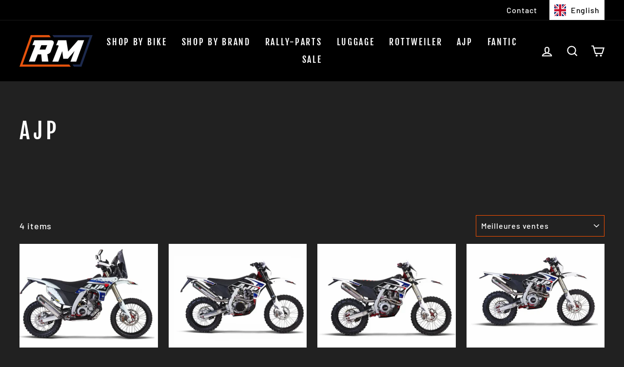

--- FILE ---
content_type: text/html; charset=UTF-8
request_url: https://www.modules4u.biz/shopify/exemptify/js/fix_prices_v1.js.php?shop=rally-motor-nl.myshopify.com&country=NL&vat=21&eu_aware&style=Y29sb3I6O2ZvbnQtc2l6ZTogMWVtO2ZvbnQtd2VpZ2h0OiBub3JtYWw7&inc_style=Y29sb3I6O2ZvbnQtc2l6ZTogMC42ZW07Zm9udC13ZWlnaHQ6IG5vcm1hbDs=&eu_oss&vat_included_setting=true&no_local_id&tax_included=true&shop_currency=EUR&actual_currency=EUR&num_currencies=1&customer_exempt=&current_country=NL&
body_size: 37121
content:
window.is_EU = false;console.log('NEW TAX DETERMINATION - TAX INCLUDED: true');	(function(){					  var loadScript = function(url, callback)				  					{	var script = document.createElement("script"); 				  						script.type = "text/javascript"; 				  						if (script.readyState){ 				  												 script.onreadystatechange = function(){ 				  												 											if (script.readyState == "loaded" || script.readyState == "complete")				  												 											{ 					  												 												script.onreadystatechange = null;				  												 											 	callback(); 				  												 											 } 				  												 										}; 				  						} else { 				  							script.onload = function()				  														{ 				  															callback(); 				  														}; 				  								} 				  								script.src = url;				  								document.getElementsByTagName("head")[0].appendChild(script);				  						}; 				  						var fix = function($)				  						{
	var PriceFormatter = class 
	{
  		constructor() 
  		{

  			this.vat_rate = 1.21;
  			this.target_vat_rate = 1.21;
  			this.taxes_included = true;

  			this.customer_country = 'US';

  			this.is_merchant_eu = true;
  			this.is_merchant_uk = false;

  			this.is_customer_eu = false;

  			this.apply_uk_vat = false;

  			this.always_net = false;

  			this.show_both_prices = false;

  			this.apply_target_vat = false;

  			this.show_prices_inc_vat_for_customer = false;

  			this.style = 'color:;font-size: 1em;font-weight: normal;';

  			this.inc_style = 'color:;font-size: 0.6em;font-weight: normal;';

  			this.brackets = false;

  			this.inc_vat_first = false;

  			this.no_line_break = false;

  			this.always_show_ex_vat_txt = false;

			if (typeof m4u_ptxt !== 'undefined')
				this.inc_vat_txt = m4u_ptxt;
			else
				this.inc_vat_txt = 'inc VAT';	

			if(this.inc_vat_txt=='')
				this.inc_vat_txt = '\u0020';

			this.inc_vat_txt = '<span style="text-decoration:inherit;'+this.inc_style+'">'+this.inc_vat_txt+'</span>';

//console.log(this.customer_country);

			this.applied_rate;

			if(false || 1==2)
			{
				console.log('taxes included: '+ this.taxes_included );
				console.log('local VAT rate: '+ this.vat_rate );
				console.log('target VAT rate: '+ this.target_vat_rate );
				console.log('apply target VAT rate: '+ this.apply_target_vat );
				console.log('customer country: US' );
				console.log('is customer tax exempt?: false' );

			}				
  		}

  		// extract the price from the price element as a float
  		formatPriceDisplay(node)
  		{

			var matcher1;
			var matcher2;	

			var matcher_blank = /\d{1,3}( \d{3})*((\.|,)\d{1,2})?/;
			var matcher_dot = /\d{1,3}(,\d{3})*(\.\d{1,2})?/;
			var matcher_comma = /\d{1,3}(\.\d{3})*(,\d{1,2})?/;

			var matcher_dot_simple = /(\d)*(\.)(\d{1,2})/;
			var matcher_comma_simple = /(\d)*(,)(\d{1,2})/;

			var matcher_simple = /(\d){1,10}/;
			
			var txt = node.data;
		
			var txt_old = '';
			var match=null;


			// apply different regular expressions and identify the proper matcher for different price formats

			// blank as a group separator, either dot or comma as a decimal separator
			var match_blank = txt.match(matcher_blank);

			// dot as a decimal separator, comma as a group separator
			var match_dot = txt.match(matcher_dot);

			// comma as a decimal separator, dot as a group separator			
			var match_comma = txt.match(matcher_comma);

			// dot as a decimal separator, no group separator
			var match_dot_simple = txt.match(matcher_dot_simple);

			// comma as a decimal separator, no group separator

			var match_comma_simple = txt.match(matcher_comma_simple);

			// no separator of any kind
			var match_simple = txt.match(matcher_simple);


			var full_match_blank = '';
			if(match_blank!=null)
				full_match_blank=match_blank[0];

			if(match_dot!=null)
				match_dot=match_dot[0];

			if(match_comma!=null)
				match_comma=match_comma[0];

			if(match_dot_simple!=null)
				match_dot_simple=match_dot_simple[0];			
			if(match_comma_simple!=null)
				match_comma_simple=match_comma_simple[0];

			if(match_simple!=null)
				match_simple=match_simple[0];			

			/* no price > show original node, remove clone and exit */
			if(match_dot==null && match_comma==null && match_dot_simple==null && match_comma_simple==null && match_blank==null)
			{
				$(node.parentNode).show();
				$(node.parentNode).next().remove();
				return;
			}


			if(match_dot_simple==null)
				match_dot_simple='';

			if(match_comma_simple==null)
				match_comma_simple='';

			if(match_simple==null)
				match_simple='';


			if(match_dot_simple.length > match_dot.length)
				match_dot = match_dot_simple;

			if(match_comma_simple.length > match_comma.length)
				match_comma = match_comma_simple;


			var dec_sep='.';
			var group_sep =',';
			match= match_dot;


			if(match_comma.length > match_dot.length)
			{
				dec_sep=',';
				group_sep ='.';	
				match =match_comma;
			}
			if(match_simple.length > match_dot.length && match_simple.length > match_comma.length )
			{
				dec_sep='';
				group_sep ='';	
				match =match_simple;
			}

			if(full_match_blank.length > match_simple.length && full_match_blank.length > match_dot.length && full_match_blank.length > match_comma.length)
			{
				dec_sep= match_blank[3];
				if(dec_sep==null)
					dec_sep='';
				group_sep =' ';	
				match =full_match_blank;	

			}


			var price = match;
			txt_old = txt;		
			var perc = txt_old.indexOf('%');

			if( price==0 || perc != -1 )
			{
				$(node.parentNode).show();
				$(node.parentNode).next().remove();
				return;
			}

			var price_normalized = price;

			if(group_sep==' ')
				price_normalized = price_normalized.replace(' ','');	
			

			if(dec_sep=='.')
				price_normalized = price_normalized.replace(/,/g,'');
			else
				price_normalized = price_normalized.replace(/\./g,'');			

			price_normalized = price_normalized.replace(/,/g,'.');


			if(isNaN(price_normalized))
				return;


			return this.calculatePrices(price_normalized,dec_sep,group_sep,price,txt,node);

  		}
  		
  		netToGross(price_normalized,rate)
  		{
			return ( price_normalized * rate) .toFixed(2);
  		}

  		grossToNet(price_normalized,rate)
  		{
			return (price_normalized/rate).toFixed(2);
  		}

  		grossToNetPrecise(price_normalized,rate)
  		{
			return (price_normalized/rate);
  		}

  		formatPrice(price,decimal_sep,group_sep,potential_trunc)
  		{
  			// add trailing zeros if truncation isn't selected
			if(2 == 0 && 0 == 0 && potential_trunc)
				price += '.00';
			
			
			price = price.replace(/(\d)(?=(\d\d\d)+(?!\d))/g, "$1,");

			//if(group_sep==' ')
			//	price = price.replace(/,/g,' ');
			
			if(decimal_sep==',')
			{
				price = price.replace(/,/g,'#');
				price = price.replace(/\./g,',');
				price = price.replace(/#/g,'.');	
				if(group_sep==' ')
					price = price.replace(/./g,' ');						
			} else
			{
				if(group_sep==' ')
					price = price.replace(/,/g,' ');				
			}


			return price;			
  		}

  		calculatePrices(price_normalized,decimal_sep,group_sep,price_original,original_text,node) 
  		{
			var net_price,net_price_normal, net_price_precise, gross_price, gross_price_normal, gross_price_target_vat, gross_price_target_vat_normal,display_mode, ex_price, inc_price,txt;
			var trunc_net = false;
			var trunc_gross = false;
			var trunc_gross_target_vat = false;

			if(this.taxes_included)
			{
				var rate = this.vat_rate;
				

				if(this.apply_target_vat)
					rate = this.target_vat_rate;

				net_price = this.grossToNet(price_normalized,this.vat_rate);
				net_price_precise = this.grossToNetPrecise(price_normalized,this.vat_rate);

				gross_price_target_vat = this.netToGross(net_price_precise,this.target_vat_rate);
				gross_price = price_normalized;

				//net_price = this.grossToNet(price_normalized,rate);

				//if taxes are included, the gross price stays the same
				//gross_price_target_vat = gross_price;

				if(2==0)
					gross_price = parseFloat(gross_price).toFixed(2);


				//net price is calculated > truncate price if configured
				trunc_net = true;


			} else
			{
				net_price = price_normalized;

				gross_price = this.netToGross(price_normalized,this.vat_rate);
				gross_price_target_vat = this.netToGross(net_price,this.target_vat_rate);
				
				//gross price is calculated > truncate prices if configured
				trunc_gross = true;
				trunc_gross_target_vat =true;
			}


			net_price_normal = net_price;
			gross_price_normal = gross_price;
			gross_price_target_vat_normal = gross_price_target_vat;


			// format prices 
			net_price = this.formatPrice(net_price,decimal_sep,group_sep,trunc_net);
			gross_price = this.formatPrice(gross_price,decimal_sep,group_sep,trunc_gross);
			gross_price_target_vat = this.formatPrice(gross_price_target_vat,decimal_sep,group_sep,trunc_gross_target_vat);


   			// EU MERCHANT, UK CUSTOMER 

			if(this.always_net )
				display_mode = 'ONLY_NET';	

			else if(this.customer_country == 'GB' && this.is_merchant_eu  && 'NL' != 'IE')
			{
				// APPLY UK VAT RATE
				if(this.apply_uk_vat)
				{
					// SALES THRESHOLD EXCEEDED - SHOW ONLY NET PRICE
					if(price_normalized > 135) 
						display_mode = 'ONLY_NET';		
					// PRICE NEEDS TO BE DISPLAYED WITH UK VAT			
					else
					{
						if(this.show_both_prices)
							display_mode = 'NET_AND_TARGET_VAT';
						else 
							display_mode = 'ONLY_TARGET_VAT';						
					}

				}
				// DO NOT APPLY UK VAT RATE
				else
				{
					if(this.show_both_prices)
						display_mode = 'NET_AND_TARGET_VAT';
					else if(this.show_prices_inc_vat_for_customer)
						display_mode = 'ONLY_MERCHANT_VAT';					
					else 
						display_mode = 'ONLY_NET';	
				}		
	
			}

   			// EU MERCHANT, EU CUSTOMER 
			else if(this.is_customer_eu && this.is_merchant_eu )
			{
//	console.log(this.show_prices_inc_vat_for_customer);


				// APPLY DESTINATION VAT RATE
				if(this.apply_target_vat)
				{
					if(this.show_both_prices)
						display_mode = 'NET_AND_TARGET_VAT';
					else if( ! this.show_prices_inc_vat_for_customer )
						display_mode = 'ONLY_NET';
					else 
						display_mode = 'ONLY_TARGET_VAT';
				}
				
				else 
				{
					if(this.show_both_prices)
						display_mode = 'NET_AND_MERCHANT_VAT';
					else if( ! this.show_prices_inc_vat_for_customer )
						display_mode = 'ONLY_NET';
					else 
						display_mode = 'ONLY_MERCHANT_VAT';					
				}

			}


   			// UK MERCHANT WITH OSS, EU CUSTOMER 
			else if(this.is_customer_eu && this.is_merchant_uk && this.apply_target_vat )
			{
				// APPLY DESTINATION VAT RATE

				if(this.show_both_prices)
					display_mode = 'NET_AND_TARGET_VAT';
				else 
					display_mode = 'ONLY_TARGET_VAT';						

			}

			// DISPLAY PRICES INC VAT IN THE CUSTOMER COUNTRY (USUALLY CC = MC)
			else if(this.show_prices_inc_vat_for_customer)
			{
				if(this.show_both_prices)
					display_mode = 'NET_AND_MERCHANT_VAT';
				else 
					display_mode = 'ONLY_MERCHANT_VAT';	

			}
			// DISPLAY PRICES EX VAT IN THE CUSTOMER COUNTRY
			else
			{
				display_mode = 'ONLY_NET';		
			}

			if(false && false)
			{
				display_mode = 'ONLY_NET';				
			}

			if(false)
			{
				console.log('DISPLAY MODE: ' + display_mode);
			}

		
			var exemptify_node = $(node.parentNode).next();
			var itemprop_price = 0;
			var has_itemprop = false;
			if( $(exemptify_node).attr('itemprop')  === 'price')
				has_itemprop = true;
			

			switch(display_mode)
			{
				case 'ONLY_NET': 			itemprop_price = net_price_normal;
											original_text = original_text.replace(price_original, net_price);
											$('.product-single__policies,.product__policies,.ProductMeta__TaxNotice,.product__tax,.tax-note').hide();
											break;
				case 'ONLY_MERCHANT_VAT': 	
											itemprop_price = gross_price_normal;
											original_text = original_text.replace(price_original, gross_price);
											this.applied_rate = this.vat_rate;
											break;
				case 'ONLY_TARGET_VAT': 	
											itemprop_price = gross_price_target_vat_normal;
											original_text = original_text.replace(price_original, gross_price_target_vat);
											this.applied_rate = this.target_vat_rate;

											break;
				case 'NET_AND_TARGET_VAT': 	
											itemprop_price = gross_price_target_vat_normal;
											inc_price = original_text.replace(price_original, gross_price_target_vat);
											net_price = original_text.replace(price_original, net_price);
											this.applied_rate = this.target_vat_rate;
											$('.product-single__policies,.product__policies,.ProductMeta__TaxNotice,.product__tax,.tax-note').hide();
											break;
				case 'NET_AND_MERCHANT_VAT':
											itemprop_price = gross_price_normal;

											inc_price = original_text.replace(price_original, gross_price);
											net_price = original_text.replace(price_original, net_price);
											this.applied_rate = this.vat_rate;
											$('.product-single__policies,.product__policies,.ProductMeta__TaxNotice,.product__tax,.tax-note').hide();
											break;

			}
			this.findOffer(price_normalized,itemprop_price);

			if(has_itemprop)
				 $(exemptify_node).attr('content',itemprop_price); 

			if(display_mode == 'NET_AND_TARGET_VAT' || display_mode == 'NET_AND_MERCHANT_VAT' )
			{
			
				net_price = (m4u_ex_vat_postfix_txt != null) ? net_price + ' ' + m4u_ex_vat_postfix_txt : '';


				if(this.brackets)
					net_price = '('+ net_price + ')';

				net_price = '<span class="exemptify_ex_vat" style="text-decoration:inherit;' + this.style + '">'+ net_price + '</span>';
				inc_price = '<span class="exemptify_inc_vat" style="text-decoration:inherit;">'+ inc_price + ' ' + this.inc_vat_txt + '</span>';
			


				if(this.inc_vat_first)
					txt= inc_price + price_sep + net_price;
				else
					txt= net_price + price_sep + inc_price;

			}
			else if(display_mode == 'ONLY_MERCHANT_VAT' || display_mode == 'ONLY_TARGET_VAT')
			{
				txt = original_text + ' ' + this.inc_vat_txt;	
			}
			else if(display_mode == 'ONLY_NET')
			{
				if(this.always_show_ex_vat_txt)
					txt = (m4u_ex_vat_postfix_txt != null) ? original_text + ' ' + m4u_ex_vat_postfix_txt : original_text;
				else
					txt = original_text;	
			}


			if(this.no_line_break!=1)
				txt += '<br>';  			

			var applied_rate_formatted = ((this.applied_rate-1).toFixed(2) * 100) + '%';

			
			txt = txt.replace(/#VAT_RATE#/g,applied_rate_formatted);		
			return txt;
  		}



  		findOffer(price,new_price)
  		{
  			if (window.product_json == null )
  				return false;

  			if (window.product_json['offers'] == null )
  				return false;

  //	console.log(window.product_json );

  			for(var i=0; i<window.product_json['offers'].length; i++)
  			{
  				if(price==window.product_json['offers'][i]['price'] || (price * 100)== window.product_json['offers'][i]['price'])
  				{		
  					window.product_json['offers'][i]['price'] = parseFloat(new_price);
  				}
  			}
  		}


	};


  	function extractMetaJSON(meta)
  	{

  		meta.each(function(){

  		try {
  				if($(this).html()=='')
  					return;
  				var parsed_node = JSON.parse($(this).html());
  				
  			}
  			catch(e)
  			{
  				window.product_json = null;
  				console.log("Couldn't parse price meta" );
  				return;
  			}

  		if( (parsed_node['@type']=='Product') || ( parsed_node['product_id'] != null)   )
  		{
  			window.product_json = parsed_node;
  			window.product_json_node = $(this);
  		}

  		});

  	}

	var cur_loc = location.href;
	if(cur_loc.indexOf('/account')!=-1)
	{
		console.log('Account dashboard, quitting.');
		return;
	}

	var MutationObserver    = window.MutationObserver || window.WebKitMutationObserver;
	var myObserver          = new MutationObserver(mutationHandler);
	var obsConfig           = { childList: true, characterData: true, attributes: false, subtree: true };
	var is_updating = false;
	window.customer_ip = "3.15.44.15";
	var ev = new CustomEvent("ExemptifyLoaded");

	function mutationHandler (mutationRecords) 
	{
		if(window.exemptify_debug)
			console.log(mutationRecords);
		myObserver.disconnect();
		setTimeout(function(){ checkAuth(); }, 300  );
	}

	function reconnectMutationHandler()
	{
		if(!no_change)
		{
			myObserver.observe (document, obsConfig);
		}
	}

	var m4u_url = 'https://www.modules4u.biz/shopify/exemptify/';
	var txts,text,vat;
	var passive_mode =   false;
	var no_change = false;
	var show_original_price = false;
	var brackets = false;
	var inc_vat_first = false;
	var price_sep = (false) ? '<br>' : ' | ';

	// if we need to apply the VAT rate of the customer country
	//var target_vat_rate = 1.4;
	var apply_target_vat = false;
	var needs_uk_vat  = false;
	var target_vat = 1.21;


	// are prices including or excluding VAT?
	var remove_tax = (true) ? 1 : 0;

	// do taxes need to be removed (prices include VAT and customer country outside of merchant economic area)
	var needs_tax_removal = 0;


	var no_line_break = false;

	var init_delay = 0;



	formatter = new PriceFormatter();
	
	function setCookie()
	{
		sessionStorage.setItem('exemptify_authorized', 'true');
	}

	function delCookie()
	{
		sessionStorage.clear();
	}

	function getCookie() 
	{
		var auth = sessionStorage.getItem('exemptify_authorized');

		if(auth=='true')
			return true;

		return false;

	}
	
	
	var cartDrawerArr = [
		/* smile  */
		'#cart-box'
	];
	var drawersel = cartDrawerArr.join();	
	
	var selArr = [		/* Boundless */
		'.product-item__price-wrapper,.product__price--reg.js-price,.js-price,.product-item__price--reg,.product__price--reg,.on-sale',
		/*Jumpstart & Minimal*/
		'.grid-link__meta,.product-single__price,.cbb-price-digits,div.grid__item.one-third.text-right > span,.product-single__sale-price,.cart__subtotal-price,.grid-link__org_price',
		/*Venture*/
		'.product-card__price,.cart__item-total,.cart__subtotal,.product-card__regular-price,.dualPrice',
		/*Simple*/
		'.product__price,td[data-label="Price"] > span,.cart__table-cell--line-price > span,.product__price--on-sale,.sh-price-varies',
		/*Classic*/
		'.grid-link__meta > strong,div.grid__item.one-third > span',
		/*Pop*/
		'span#productPrice,.cart__original-price',
		/*Brooklyn*/
		'.cart__price,.grid-product__price,.ajaxcart__subtotal,.options-additional-item,.tb-cart-total-price,.tb-cart-price,.tb-ajaxcart__price',
		/*Supply*/
		'div.product-item--price small, div.grid-item.one-third.medium-down--one-third.medium-down--text-left.text-right small,span#bk-cart-subtotal-price small,.cart-original-price',
		/*Label*/
		'p.price,sspan[itemprop="price"],span.feature-copy,div.recolizePrice',
		/*Classic*/
		'span.money,.grid__item.large--one-fifth.large--display-table-cell.medium--two-thirds>strong',
		/* Optimal */
		'.pr_price',
		/*Parallax*/
		'span.price > span,span.current_price,p.subtotal_amount>strong,p.price_total,strong.price,span.was_price,span.snize-price',
		/*Supply BOLD*/
		'.medium-down--one-third.text-right>span.h2,span.h1.cart-subtotal--price,span.h1.cart-subtotal--price > small,.medium-down--one-third.text-right>span.h2>span.money,#productPrice-product-template > span,td[data-label=Price] span,td[data-label=Total] span,span.cart__subtotal span',
		/*Debut*/
		'.product-price__price,#ComparePrice-product-template,#ProductPrice-product-template,#ProductPrice-product-pre-order-template,.cart__price-wrapper.cart-flex-item,.text-right.small--hide>div,.price-item,.cart__price-wrapper,.cart__row>.text-right,.cart-subtotal__price,dd[data-cart-item-regular-price],span[data-cart-item-regular-price],.predictive-search-item__price,.cart__total__money',
		/* Maranello */
		'.totals-subtotal-value',
		/*Palo Alto*/
		'h2#ProductPrice>span,h2#ProductPrice,span.h3.price,h3.cart__subtotal.price>span,s.reduced-price',
		/* Refresh */
		'.finalPrice',
		/* Minimog */
		'.m-price-item,.m-cart-item__price--regular,.m-cart__subtotal--price',
		/*Canopy*/
		'div.price.ftc>span.amount,div.product-price,div.cart-summary-subtotal>span.amount,span.price.ftc,div.price>h5,div.half.column.align-right>h2',
		/*Dividio Widget*/
		'.divido-widget-launcher>a',
		/*InstantSearch*/
		'.isp_price_compare_at_price_exist,.isp_section_header,.ui-autocomplete.ui-front.ui-menu.ui-widget.ui-widget-contentx.ui-corner-all',
		/* RonDorff */
		'.category__price,.js-article-price,.bag__counter__price',
		/* Store984 */
		'.so-cart-item-line-price,.so-cart-original-total',
		/* Symmetry */
		'span.price,h2.price-area>span.price,h2.price-area>span.current-price,div.line-total,h2.subtotal.h1-style',
		/* Basel */
		'.price>del,.price>ins,#old-product-price,#product-price,div.product-grid-item > span.price,span#product-price,span.shopify-Price-amount.amount',
		/* Lorenza */
		'.title.gridJustify span',
		/* Sunrise*/
		'span.price-money',
		/* Story */
		'.price-info',
		/* Enterprise */
		'.price__current',
		/* Taskhusy */
		'#bk-cart-subtotal-price',
		/* Split */
		'#CartTotal > span,div.content>span.price',
		/* Vision */
		'.original_line_price,.cart_total_price',
		/* Yanka */
		'.pt-price,.pt-price-01,.pt-price-02',
		/* CBT */
		'td.product-price,td[data-label=Price]>strong,td.cart-line-price,p.cart-totals-accent>span',
		/* Testament */
		'.product-price,.prod-price,.cart-price,.cart-total,#basket-right>h4,.onsale,.was',
		/* Shoptimized */
		'.booster-cart-item-line-price,.wh-original-cart-total,.ls-message-param.money',
		/* Custom*/
		'.price_min,.price_max,.exemptify_h2',
		/* Yourstore */
		'.price-box > span,.shopping-cart-table__product-price,#subtotal>td,#grandtotal>td',
		/* Embrava */
		'h2.price,td.price,span.total>strong',
		/* Mojave */
		'.price__regular',
		/* Narrative */
		'.product__current-price,.card__price,.cart-item__price,.cart-footer__subtotal,.card__price--sale,.card__price--regular',
		/* Avone */
		'#ProductPrice-quickView,.ctPrice',
		/* Gemini */
		'.product-price--current,.product-info__price--current,td[data-label=Price],td[data-label=Total],.cart__total__value',
		/* Blockshop */
		'.product-price--original',
		/* Elextron */
		'.nt-product-item-price,td[data-label="Total"]>span,span#CartCost',
		/* Buildify */
		'.bdf-img-box-price > span',
		/*Gecko*/
		'.product-info>span.price,td.product-subtotal',
		/* Prestige */
		'.Price,.Price>span,button.Cart__Checkout>span,.Cart__Total span,.ProductItem__PriceList',
		/* Unero */
		'.price-new > .amount,.product-subtotal > .amount',
		/* Free shipping threshold */
		'.content_threshold>strong>span.amount',
		/* Hulkapps */
		'.original_price,.ajaxcart__price,.discounted_price,.hulkapps-cart-original-total,.hulkapps-cart-total,.hulkapps-cart-item-price,.hulkapps-cart-item-line-price,[data-hulkapps-ci-price],.cart-template__line-price,[data-hulkapps-cart-total]',
		/* General */
		'.product-price-wrap,.subtotal',
		/* Ella */
		'.regular-product span,.old-price,.special-price,.special-price>span,.total-price span,.fox-cart-item-line-price,.accessory-price',
		/* Omega */
		'div.price,span.compare-price,div.product--price span',
		/* Ella */
		'div.cart-collateral>span.price,p.total>span.price,.prices>.price,.info>.price',
		/* Loft */
		'p.product-price,.js-prod-price,.js-cart-item-price',
		/* Impulse */
		'.grid-product__price--original,.product__price-savings,.product-price__sale,.tb-product-compare-price,.wh-original-price',
		/* Turbo */
		'.price>.money,.item-pricing,.sale',
		/* Kagami */
		'.product-meta__price,.product-item__price,.mini-cart__total-price,.cart-item__subtotal,.cart__total,.mini-cart-item__line-price',
		/* Electro */
		'.price-compare,.price-sale',
		/* Focal */
		'.product-sticky-form__price',
		/* Empire */
		'.money,.price--main>span',
		/* Frontpage */
		'.field-price,:not(.smarte-review-stars) > .total,.itemprice,.saw-cart-original-total',
		/* Takoon */
		'.price__value,.cart-menu__total-text',
		/* Tony Templates */
		'.full-total-js,.cart-total>span:not(.cart-qty),.new-price',
		/* Venue */
		'.hidePrices',
		/* Pipeline */
		'.buttonPrice',
		/* California */
		'h3.price',
		/* Electro */
		'.addcart-modal-subtotal,.cart-item-total-price,.item-price,.item-total',
		/* Modular */
		'.product-normal-price,.cart-product-total-price,.popover-item-price,.mosaic__product-price,.product-compare-price,.product-sale-price,.cart-product__total-price,.mw-price',
		/* Streamline */
		'.sale-price',
		/* Code Basetheme */
		'.variant-option-price,.ajax-notification-product-price',
		/* Store Theme */
		'.usf-price',
		/* Broadcast */
		'.item__price--final',
		/* Wokiee */
		'.tt-price',
		/* Request for Quote */
		'.sc-shopify-qs-product-price',
		/* Warehouse */
		'.line-item__price,.cart-recap__price-line-price,.search-bar__item-price,.tdf-cart-total-parent,#total-cost',
		/* Legend*/
		'.total-price',
		/* Athens */
		'.dfd-card-price',
		/* Maker */
		'.product-form--price',
		/* Lusion */
		'.subtotal-price',
		/* Kalles */
		'.cart_tot_price,.ch_tt_price,.cart_price',
		/* Starter theme */
		'#comparePrice',
		/* Alamp */
		'.enj-product-price,.product-total-cart,.product-total,.amount',
		/* Woodstock */
		'.hidePrice',
		/* Effortless */
		'.price-cart',
		/* Creative Monster */
		'.cart-item-price,.cart-item-total',
		/* Dawn */
		'.totals__subtotal-value,.price--end,.price--end > div:not(.exemptify_clone),.wn-line-item-original-price,.wn-line-item-discounted-price,.cart-notification-product__qty-price,.total_price,.totals__total-value',
		/* Quick Quote */
		'.quick-quote-price,.quick-quote-extended-price',
		/* Revolution Slider */
		'.tdf-cart-item-p-p',
		/* Buy Button */
		'.shopify-buy__product__actual-price,.shopify-buy__cart-item__price,.shopify-buy__cart__subtotal__price',
		'.ajaxcart__product-price',
		/* Bold bundles */
		'.bdl-product-price,.vtl-pb-main-widget__total-discount,.vtl-pb-main-widget__total-price,.vtl-pb-main-widget__total-saving,.vtl-pb-main-widget__product-price,.vtl-pb-main-widget__product-initial-price,.exemptify_wrap>span',
		/* SWYM */
		'.swym-price',
		/* Boost Commerce */
		'.bc-sf-filter-product-item-regular-price,.boost-pfs-quickview-price,.boost-pfs-filter-product-item-regular-price',
		/* Shogun */
		'.shg-product-price',
		/* BCPO */
		'.bcpo-cart-item-price,.bcpo-cart-item-line-price,.bcpo-cart-original-total',
		/* Infinite Options */
		'#calculated_option_total',
		/* Bold Options */
		'.hulkapps-cart-original-total>span,.hulkapps-price,.unit_price',
		/* Dynamic Product Options */
		/* MW Options */
		'.value-price',
		'.price-notice',
		/* Geolizr */
		'.geolizr-currency',
		/* Dummy */
		'#dummy',
		/* Exemptify */
		'.exemptify_price,.exemptify_descend span',
		/* Showcase */
		'.showcase-grid,.showcase-grid-item,.showcase-grid-items,.theme-money',
		/* Saso Cart*/
		'.saso-cart-item-price,.saso-cart-item-line-price,.saso-cart-original-total',
		/* BC Filter */
		'.bc-sf-product-regular-price',
		/* Recharge */
		'.rc_price_onetime,.rc_price',
		/* Upsell */
		'.rk-widget-card-price-money,.upsell-price-value,.ak-upsell-original-price,.lb-upsell-money, .lb-upsell-money > b',
		/* Wiser Product Recommendations */
		'.ws-card__price',
		/* pagefly */
		'.sc-pcLzI,[data-pf-type=ProductPrice]',
		/* EcomSolid */
		'.total_price_product,.number_total',
		/* Boost PFS */
		'.boost-pfs-search-suggestion-product-regular-price',
		/* Boost */
		'.theme_money',
		/* Wholesale Discount App */
		'.wn-discounted-subtotal,.wn-original-subtotal,.wcp-cart-total,.wcp-original-cart-total',
		/* Rebuy */
		'.rebuy-money,.rebuy-cart__flyout-subtotal-amount',
		/* Bundle Bear */
		'.ComparePrice',
		/* etrans */
		'.etrans-money',
		/* Upcart */
		'.upcart-item-price',
		/* Options calculator */
		'.inlinePrice',
		/* MBC Bundler */
		'.mbcb-prices > .mbcb-text',
		/* MNML Volume pricing*/
		'.mnml-volume-pricing-subtotal__price,.mnml-volume-pricing-subtotal__full-price',
		/* Shopify Payments */
		'#shopify-installments-content .font-bold',
		/* Other */
		'.pn-price-item,.pn-total-line-item,.kuSalePrice,#rrpPrice,.vtl-product-card__price,.product-price__price,.CartItem__Discount,.transcy-money,.sale-tag,.product-card__regular-price,.product-card__price,#revy-cart-subtotal-price,.ufe-cart-total-price,.checkout-price,.mbc-bundle__compare-price,.mbc-bundle__item-price > span, span[data-cart-item-regular-price] > span > s, dd[data-cart-item-regular-price] > span > s, span.cart-subtotal__price > span > s,.wishlist-hero-price-update,.spicegems-addon-price,.spicegems-main-price,.grid-product__price--from,.cbb-currency,span[data-unit-price],[data-subtotal],[data-product-price],[data-compare-price]:not(.hidden),.tdf-cart-item-lp-p,[bss-b2b-product-price],.csapps-cart-original-total > span,.csapps-cart-original-total,[data-product-type=price],.ufe-cart-item-total-price,[bss-b2b-current-variant-price],.selectedOpt,.priceProduct,.cartSubtotal,.product-price--compare,.ocu-totals__has,sale-price,.ymq-b2b-price-hidden,.items_subtotal,.ht-money,.price__was,.samitaWS-customized-price,.samitaWS-customized-original-price,.product-item__price-main>span,.cart__form-item-price,.langwill-money,compare-at-price,.frcp-product__price,span[hidewlm],.ymq-price-span,.element-price,.metafield-money'


];


	var sel = selArr.join();	

	window.exemptify_price_classes = sel;
	
	function checkAuth()
	{

//console.log(getCookie());

		if(is_updating)
			return;
		
		if(!getCookie())
			m4uRequest(m4u_url+'exemptify_v1.php','POST',{'action' : 'check_auth','shop':'rally-motor-nl.myshopify.com'});
		else
			walkElems();
    
    	reconnectMutationHandler();
	}	
		
	function m4uRequest(path,method,vals)
	{

		vals['shop'] = 'rally-motor-nl.myshopify.com';
		vals['time'] = '1769393506';
		vals['hmac'] = '2da141e17d0b5107345120b1d532b64508b72f4639ff1ed63ab38331e45c7f63';

		$.ajax({

    		url  : path,
  			type : method,
  			crossDomain: true,
   			data : vals,
    		dataType:'json',
    		success : function(data) 
    		{   
    			if( typeof data == 'string')
    			{
    				console.log('UNAUTHORIZED');console.log(error);
    				return false;
    			} 
    			setCookie();
    			walkElems(); 
 
    		},
   			error : function(request,error)
    		{    console.log('UNAUTHORIZED');console.log(error);
    				//$(sel).show();		
    		}
		});
	}	


	function walkElems()
	{
		console.log('Exemptify triggered');
		fixSup();

		iterateContainerNodes();

	}


	window.ExemptifyTriggerUpdate = function()
	{
		checkAuth();
	};

	
	function fixSup()
	{
		var e = $('span[aria-hidden="true"] > sup,small[aria-hidden="true"] > sup');

		e.each(function(){
			var t = $(this).text();
			$(this).replaceWith('.'+t);

		});
		
		$('span[aria-hidden="true"] > sup').replaceWith('.'+e.text()); 
		
	}



	
	function fixPrice(node)
	{		
		var txt = formatter.formatPriceDisplay(node);
		$(node.parentNode).next().html(txt);
	}


	function iterateContainerNodes()
	{
		is_updating = true;
		var nodes_processed = {};
		var j=0;
		var start = Date.now();
		$(sel).each(function(){

			if( $(this).hasClass('exemptify_ignore') || $(this).parent().hasClass('exemptify_ignore') )
				return;

			var n = $(this).get();
			for(var i=0;i<n.length;i++)
			{
				var ni = createPriceNodeIterator(n[i]);
				
				for(var k=0;k < ni.length;k++)
				{
					nodes_processed[j] = ni[k];
					fixPrice(ni[k]);
					j++;
				}
			}

		});
		
		var proc_time = Date.now() - start;
		var d = {
					'detail': {
								'show_original_price' : false,
								'ex_vat_price_brackets' : false,
								'tax rate applied' : 1.21,
								'nodes_processed' : nodes_processed,
								'round_to_decimals' : 2,
								'processing_time_ms': proc_time
							  }


				};
		
		var event = new CustomEvent('ExemptifyUpdatesComplete',d);

//console.log(window.product_json_node);

		if(window.product_json_node!=null)
			window.product_json_node.html( JSON.stringify( window.product_json )  );

		document.body.dispatchEvent(event);

		setTimeout(function(){is_updating=false;},300 + 0 );
		
	}




	function createPriceNodeIterator(priceNode)
	{
    	var textNodes = [];
    	for (var i=0, len = priceNode.childNodes.length; i < len; ++i)
        {
        	var cur_node = null;

        	if(priceNode.childNodes[i].nodeType == 3) 
        	{
 				cur_node = processTextNode(priceNode.childNodes[i]);
 				if(cur_node!=null)
 					textNodes.push(cur_node);
        	}


		}
    	return textNodes;
	}


	function processTextNode(node)
	{
    	
        if(node.nodeType != 3) 
        	return;

        var txt = node.nodeValue;
        		
        if(txt.trim()=='') 
        	return;
            	
        price_node = node.parentNode;

		if( $(price_node).hasClass('mw-apo-add-to-cart-hide'))
			return;

        var price_container =  price_node.parentNode;

        var clone = $(price_node).clone();

        $(price_node).removeAttr('itemprop');
        $(price_node).removeAttr('content');

        clone.removeClass();
        clone.addClass('exemptify_clone');

        var p_font = $(price_node).css('font-family');
        var p_font_size = $(price_node).css('font-size');
        var p_font_col = $(price_node).css('color');
		var p_text_dec = $(price_node).css('text-decoration');
		var p_font_weight = $(price_node).css('font-weight');
		var p_display = $(price_node).css('display');
		var p_opacity = $(price_node).css('opacity');
		var p_transition = $(price_node).css('transition');
		var p_transform = $(price_node).css('transform');

		var p_clip = $(price_node).css('clip');
		var p_overflow = $(price_node).css('overflow');
		var p_position = $(price_node).css('position');
		var p_border = $(price_node).css('border');
		var p_border_r = $(price_node).css('border-radius');

		var p_height = price_node.style.height;
		var p_width = price_node.style.width;

		var p_id = $(price_node).attr('id');

		clone.css('color',p_font_col);
		clone.css('font-size',p_font_size);
		clone.css('font-family',p_font);
		clone.css('text-decoration',p_text_dec);
		clone.css('font-weight',p_font_weight);
		clone.css('display',p_display);
		clone.css('opacity',p_opacity);
		clone.css('transition',p_transition);
		clone.css('transform',p_transform);

		clone.css('clip',p_clip);
		clone.css('overflow',p_overflow);
		clone.css('position',p_position);
		clone.css('height',p_height);
		clone.css('width',p_width);
		clone.css('border',p_border);
		clone.css('border-radius',p_border_r);		


		if(p_id!=null)
			clone.attr('id',p_id+'_clone');

		if( ! $(price_node).hasClass('hide')  )
		{
			clone.show();
		}

		

		$(price_node).next().remove('.exemptify_clone');

		$(price_node).after(clone);

        if(show_original_price && txt.indexOf('|')>=0)
			return;

		$(price_node).hide();	

		$(price_node).attr('style', 'display:none !important');

		if($(price_node).parents('option').length==1)
			$(clone).remove();

        return node;

	}


	function htmlentities(str)
	{
		str = str.replace('&ouml;', 'ö');
		str = str.replace('&Ouml;', 'Ö');
		str = str.replace('&auml;', 'ä');
		str = str.replace('&Auml;', 'Ä');
		str = str.replace('&uuml;', 'ü');
		str = str.replace('&Uuml;', 'Ü');
		return str;

	}


	$(document).ready(function(){	

		var oembed = $('link[type="application/json+oembed"]');

		var embedded_offers = $('script[type="application/ld+json"]');


		if(embedded_offers.length>0)
		{
			if(oembed.length>0)
			{
				oembed.remove();
				oembed = $('link[type="application/json+oembed"]');				
			}

			extractMetaJSON(embedded_offers);
		} 



		oembed.each(function(){

			var oembed_url = $(this).attr('href');


			//var new_meta = $('<script type="application/ld+json" class="exemptify_processed"></script>');

			var new_meta = document.createElement('script');

			new_meta.setAttribute('type', 'application/ld+json');
			new_meta.setAttribute('class', 'exemptify_processed');

		//	document.head.appendChild(script);



			fetch(oembed_url)

    		.then(
    				(response) => ( response.json() )
    					
    		)
    		.then(
    				(json) => 
    				{
    					json_string = JSON.stringify(json);
    					new_meta.append(document.createTextNode(json_string));
    					$('head').append(new_meta);
    					extractMetaJSON(new_meta);
    					//console.log(oembed_url);
    				}
    					
    		);



		});

	   	oembed.remove();



		document.dispatchEvent(ev);
		document.addEventListener('theme:loading:end',function(){
			window.ExemptifyTriggerUpdate();
		});		

		document.documentElement.addEventListener('cart:refresh',function(){
			window.ExemptifyTriggerUpdate();
		});	


		$('section[data-section-id="product-template"]').on('variant:changed',function(){
			window.ExemptifyTriggerUpdate();
		});	

		if(!passive_mode)
		{
			if(init_delay>0)
				setTimeout(function(){checkAuth();},init_delay);
			else
				checkAuth();

			
			reconnectMutationHandler();

		}
		
		$('a.quick-buy,a.sca-qv-button,#addToCartText-product-template').click(function()
		{
			checkAuth();
		});


	});

		}; 	if ((typeof jQuery === 'undefined') || (parseFloat(jQuery.fn.jquery) < 3)) 	{ 		loadScript('//modules4u.biz/shopify/js/jquery/jquery-3.2.1.min.js', function() {										  jQuery32 = jQuery.noConflict(true); 										  fix(jQuery32); 									   } 				   ); 	}	else	{ fix(jQuery); }})();

--- FILE ---
content_type: text/html; charset=UTF-8
request_url: https://www.modules4u.biz/shopify/exemptify/exemptify_v1.php
body_size: 62
content:
{"token":"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"}
